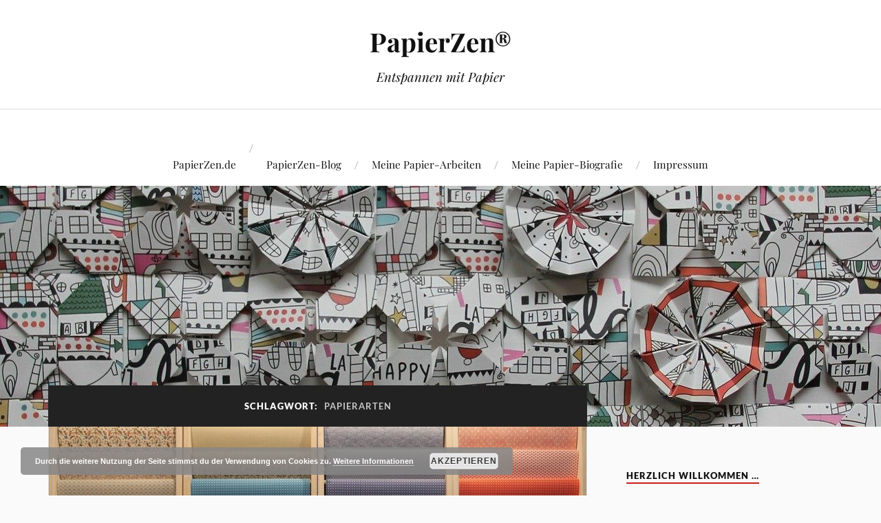

--- FILE ---
content_type: text/html; charset=UTF-8
request_url: https://www.papierzen.de/tag/papierarten/
body_size: 66825
content:
<!DOCTYPE html>

<html class="no-js" lang="de">

	<head profile="http://gmpg.org/xfn/11">

		<meta http-equiv="Content-Type" content="text/html; charset=UTF-8" />
		<meta name="viewport" content="width=device-width, initial-scale=1.0, maximum-scale=1.0, user-scalable=no" >

		<meta name='robots' content='index, follow, max-image-preview:large, max-snippet:-1, max-video-preview:-1' />
<script>document.documentElement.className = document.documentElement.className.replace("no-js","js");</script>

	<!-- This site is optimized with the Yoast SEO plugin v26.8 - https://yoast.com/product/yoast-seo-wordpress/ -->
	<title>Papierarten Archive - PapierZen®</title>
	<link rel="canonical" href="https://www.papierzen.de/tag/papierarten/" />
	<meta property="og:locale" content="de_DE" />
	<meta property="og:type" content="article" />
	<meta property="og:title" content="Papierarten Archive - PapierZen®" />
	<meta property="og:url" content="https://www.papierzen.de/tag/papierarten/" />
	<meta property="og:site_name" content="PapierZen®" />
	<meta name="twitter:card" content="summary_large_image" />
	<script type="application/ld+json" class="yoast-schema-graph">{"@context":"https://schema.org","@graph":[{"@type":"CollectionPage","@id":"https://www.papierzen.de/tag/papierarten/","url":"https://www.papierzen.de/tag/papierarten/","name":"Papierarten Archive - PapierZen®","isPartOf":{"@id":"https://www.papierzen.de/#website"},"primaryImageOfPage":{"@id":"https://www.papierzen.de/tag/papierarten/#primaryimage"},"image":{"@id":"https://www.papierzen.de/tag/papierarten/#primaryimage"},"thumbnailUrl":"https://www.papierzen.de/wp-content/uploads/2018/03/c-birgit-ebbert-P1460149kvdjpg-b.jpg","breadcrumb":{"@id":"https://www.papierzen.de/tag/papierarten/#breadcrumb"},"inLanguage":"de"},{"@type":"ImageObject","inLanguage":"de","@id":"https://www.papierzen.de/tag/papierarten/#primaryimage","url":"https://www.papierzen.de/wp-content/uploads/2018/03/c-birgit-ebbert-P1460149kvdjpg-b.jpg","contentUrl":"https://www.papierzen.de/wp-content/uploads/2018/03/c-birgit-ebbert-P1460149kvdjpg-b.jpg","width":1000,"height":350},{"@type":"BreadcrumbList","@id":"https://www.papierzen.de/tag/papierarten/#breadcrumb","itemListElement":[{"@type":"ListItem","position":1,"name":"Startseite","item":"https://www.papierzen.de/"},{"@type":"ListItem","position":2,"name":"Papierarten"}]},{"@type":"WebSite","@id":"https://www.papierzen.de/#website","url":"https://www.papierzen.de/","name":"PapierZen®","description":"Entspannen mit Papier","potentialAction":[{"@type":"SearchAction","target":{"@type":"EntryPoint","urlTemplate":"https://www.papierzen.de/?s={search_term_string}"},"query-input":{"@type":"PropertyValueSpecification","valueRequired":true,"valueName":"search_term_string"}}],"inLanguage":"de"}]}</script>
	<!-- / Yoast SEO plugin. -->


<link rel='dns-prefetch' href='//secure.gravatar.com' />
<link rel='dns-prefetch' href='//stats.wp.com' />
<link rel='dns-prefetch' href='//v0.wordpress.com' />
<link rel='dns-prefetch' href='//widgets.wp.com' />
<link rel='dns-prefetch' href='//s0.wp.com' />
<link rel='dns-prefetch' href='//0.gravatar.com' />
<link rel='dns-prefetch' href='//1.gravatar.com' />
<link rel='dns-prefetch' href='//2.gravatar.com' />
<link rel="alternate" type="application/rss+xml" title="PapierZen® &raquo; Feed" href="https://www.papierzen.de/feed/" />
<link rel="alternate" type="application/rss+xml" title="PapierZen® &raquo; Kommentar-Feed" href="https://www.papierzen.de/comments/feed/" />
<link rel="alternate" type="application/rss+xml" title="PapierZen® &raquo; Schlagwort-Feed zu Papierarten" href="https://www.papierzen.de/tag/papierarten/feed/" />
<style id='wp-img-auto-sizes-contain-inline-css' type='text/css'>
img:is([sizes=auto i],[sizes^="auto," i]){contain-intrinsic-size:3000px 1500px}
/*# sourceURL=wp-img-auto-sizes-contain-inline-css */
</style>
<style id='wp-emoji-styles-inline-css' type='text/css'>

	img.wp-smiley, img.emoji {
		display: inline !important;
		border: none !important;
		box-shadow: none !important;
		height: 1em !important;
		width: 1em !important;
		margin: 0 0.07em !important;
		vertical-align: -0.1em !important;
		background: none !important;
		padding: 0 !important;
	}
/*# sourceURL=wp-emoji-styles-inline-css */
</style>
<style id='wp-block-library-inline-css' type='text/css'>
:root{--wp-block-synced-color:#7a00df;--wp-block-synced-color--rgb:122,0,223;--wp-bound-block-color:var(--wp-block-synced-color);--wp-editor-canvas-background:#ddd;--wp-admin-theme-color:#007cba;--wp-admin-theme-color--rgb:0,124,186;--wp-admin-theme-color-darker-10:#006ba1;--wp-admin-theme-color-darker-10--rgb:0,107,160.5;--wp-admin-theme-color-darker-20:#005a87;--wp-admin-theme-color-darker-20--rgb:0,90,135;--wp-admin-border-width-focus:2px}@media (min-resolution:192dpi){:root{--wp-admin-border-width-focus:1.5px}}.wp-element-button{cursor:pointer}:root .has-very-light-gray-background-color{background-color:#eee}:root .has-very-dark-gray-background-color{background-color:#313131}:root .has-very-light-gray-color{color:#eee}:root .has-very-dark-gray-color{color:#313131}:root .has-vivid-green-cyan-to-vivid-cyan-blue-gradient-background{background:linear-gradient(135deg,#00d084,#0693e3)}:root .has-purple-crush-gradient-background{background:linear-gradient(135deg,#34e2e4,#4721fb 50%,#ab1dfe)}:root .has-hazy-dawn-gradient-background{background:linear-gradient(135deg,#faaca8,#dad0ec)}:root .has-subdued-olive-gradient-background{background:linear-gradient(135deg,#fafae1,#67a671)}:root .has-atomic-cream-gradient-background{background:linear-gradient(135deg,#fdd79a,#004a59)}:root .has-nightshade-gradient-background{background:linear-gradient(135deg,#330968,#31cdcf)}:root .has-midnight-gradient-background{background:linear-gradient(135deg,#020381,#2874fc)}:root{--wp--preset--font-size--normal:16px;--wp--preset--font-size--huge:42px}.has-regular-font-size{font-size:1em}.has-larger-font-size{font-size:2.625em}.has-normal-font-size{font-size:var(--wp--preset--font-size--normal)}.has-huge-font-size{font-size:var(--wp--preset--font-size--huge)}.has-text-align-center{text-align:center}.has-text-align-left{text-align:left}.has-text-align-right{text-align:right}.has-fit-text{white-space:nowrap!important}#end-resizable-editor-section{display:none}.aligncenter{clear:both}.items-justified-left{justify-content:flex-start}.items-justified-center{justify-content:center}.items-justified-right{justify-content:flex-end}.items-justified-space-between{justify-content:space-between}.screen-reader-text{border:0;clip-path:inset(50%);height:1px;margin:-1px;overflow:hidden;padding:0;position:absolute;width:1px;word-wrap:normal!important}.screen-reader-text:focus{background-color:#ddd;clip-path:none;color:#444;display:block;font-size:1em;height:auto;left:5px;line-height:normal;padding:15px 23px 14px;text-decoration:none;top:5px;width:auto;z-index:100000}html :where(.has-border-color){border-style:solid}html :where([style*=border-top-color]){border-top-style:solid}html :where([style*=border-right-color]){border-right-style:solid}html :where([style*=border-bottom-color]){border-bottom-style:solid}html :where([style*=border-left-color]){border-left-style:solid}html :where([style*=border-width]){border-style:solid}html :where([style*=border-top-width]){border-top-style:solid}html :where([style*=border-right-width]){border-right-style:solid}html :where([style*=border-bottom-width]){border-bottom-style:solid}html :where([style*=border-left-width]){border-left-style:solid}html :where(img[class*=wp-image-]){height:auto;max-width:100%}:where(figure){margin:0 0 1em}html :where(.is-position-sticky){--wp-admin--admin-bar--position-offset:var(--wp-admin--admin-bar--height,0px)}@media screen and (max-width:600px){html :where(.is-position-sticky){--wp-admin--admin-bar--position-offset:0px}}

/*# sourceURL=wp-block-library-inline-css */
</style><style id='global-styles-inline-css' type='text/css'>
:root{--wp--preset--aspect-ratio--square: 1;--wp--preset--aspect-ratio--4-3: 4/3;--wp--preset--aspect-ratio--3-4: 3/4;--wp--preset--aspect-ratio--3-2: 3/2;--wp--preset--aspect-ratio--2-3: 2/3;--wp--preset--aspect-ratio--16-9: 16/9;--wp--preset--aspect-ratio--9-16: 9/16;--wp--preset--color--black: #111;--wp--preset--color--cyan-bluish-gray: #abb8c3;--wp--preset--color--white: #fff;--wp--preset--color--pale-pink: #f78da7;--wp--preset--color--vivid-red: #cf2e2e;--wp--preset--color--luminous-vivid-orange: #ff6900;--wp--preset--color--luminous-vivid-amber: #fcb900;--wp--preset--color--light-green-cyan: #7bdcb5;--wp--preset--color--vivid-green-cyan: #00d084;--wp--preset--color--pale-cyan-blue: #8ed1fc;--wp--preset--color--vivid-cyan-blue: #0693e3;--wp--preset--color--vivid-purple: #9b51e0;--wp--preset--color--accent: #CA2017;--wp--preset--color--dark-gray: #333;--wp--preset--color--medium-gray: #555;--wp--preset--color--light-gray: #777;--wp--preset--gradient--vivid-cyan-blue-to-vivid-purple: linear-gradient(135deg,rgb(6,147,227) 0%,rgb(155,81,224) 100%);--wp--preset--gradient--light-green-cyan-to-vivid-green-cyan: linear-gradient(135deg,rgb(122,220,180) 0%,rgb(0,208,130) 100%);--wp--preset--gradient--luminous-vivid-amber-to-luminous-vivid-orange: linear-gradient(135deg,rgb(252,185,0) 0%,rgb(255,105,0) 100%);--wp--preset--gradient--luminous-vivid-orange-to-vivid-red: linear-gradient(135deg,rgb(255,105,0) 0%,rgb(207,46,46) 100%);--wp--preset--gradient--very-light-gray-to-cyan-bluish-gray: linear-gradient(135deg,rgb(238,238,238) 0%,rgb(169,184,195) 100%);--wp--preset--gradient--cool-to-warm-spectrum: linear-gradient(135deg,rgb(74,234,220) 0%,rgb(151,120,209) 20%,rgb(207,42,186) 40%,rgb(238,44,130) 60%,rgb(251,105,98) 80%,rgb(254,248,76) 100%);--wp--preset--gradient--blush-light-purple: linear-gradient(135deg,rgb(255,206,236) 0%,rgb(152,150,240) 100%);--wp--preset--gradient--blush-bordeaux: linear-gradient(135deg,rgb(254,205,165) 0%,rgb(254,45,45) 50%,rgb(107,0,62) 100%);--wp--preset--gradient--luminous-dusk: linear-gradient(135deg,rgb(255,203,112) 0%,rgb(199,81,192) 50%,rgb(65,88,208) 100%);--wp--preset--gradient--pale-ocean: linear-gradient(135deg,rgb(255,245,203) 0%,rgb(182,227,212) 50%,rgb(51,167,181) 100%);--wp--preset--gradient--electric-grass: linear-gradient(135deg,rgb(202,248,128) 0%,rgb(113,206,126) 100%);--wp--preset--gradient--midnight: linear-gradient(135deg,rgb(2,3,129) 0%,rgb(40,116,252) 100%);--wp--preset--font-size--small: 16px;--wp--preset--font-size--medium: 20px;--wp--preset--font-size--large: 24px;--wp--preset--font-size--x-large: 42px;--wp--preset--font-size--normal: 18px;--wp--preset--font-size--larger: 27px;--wp--preset--spacing--20: 0.44rem;--wp--preset--spacing--30: 0.67rem;--wp--preset--spacing--40: 1rem;--wp--preset--spacing--50: 1.5rem;--wp--preset--spacing--60: 2.25rem;--wp--preset--spacing--70: 3.38rem;--wp--preset--spacing--80: 5.06rem;--wp--preset--shadow--natural: 6px 6px 9px rgba(0, 0, 0, 0.2);--wp--preset--shadow--deep: 12px 12px 50px rgba(0, 0, 0, 0.4);--wp--preset--shadow--sharp: 6px 6px 0px rgba(0, 0, 0, 0.2);--wp--preset--shadow--outlined: 6px 6px 0px -3px rgb(255, 255, 255), 6px 6px rgb(0, 0, 0);--wp--preset--shadow--crisp: 6px 6px 0px rgb(0, 0, 0);}:where(.is-layout-flex){gap: 0.5em;}:where(.is-layout-grid){gap: 0.5em;}body .is-layout-flex{display: flex;}.is-layout-flex{flex-wrap: wrap;align-items: center;}.is-layout-flex > :is(*, div){margin: 0;}body .is-layout-grid{display: grid;}.is-layout-grid > :is(*, div){margin: 0;}:where(.wp-block-columns.is-layout-flex){gap: 2em;}:where(.wp-block-columns.is-layout-grid){gap: 2em;}:where(.wp-block-post-template.is-layout-flex){gap: 1.25em;}:where(.wp-block-post-template.is-layout-grid){gap: 1.25em;}.has-black-color{color: var(--wp--preset--color--black) !important;}.has-cyan-bluish-gray-color{color: var(--wp--preset--color--cyan-bluish-gray) !important;}.has-white-color{color: var(--wp--preset--color--white) !important;}.has-pale-pink-color{color: var(--wp--preset--color--pale-pink) !important;}.has-vivid-red-color{color: var(--wp--preset--color--vivid-red) !important;}.has-luminous-vivid-orange-color{color: var(--wp--preset--color--luminous-vivid-orange) !important;}.has-luminous-vivid-amber-color{color: var(--wp--preset--color--luminous-vivid-amber) !important;}.has-light-green-cyan-color{color: var(--wp--preset--color--light-green-cyan) !important;}.has-vivid-green-cyan-color{color: var(--wp--preset--color--vivid-green-cyan) !important;}.has-pale-cyan-blue-color{color: var(--wp--preset--color--pale-cyan-blue) !important;}.has-vivid-cyan-blue-color{color: var(--wp--preset--color--vivid-cyan-blue) !important;}.has-vivid-purple-color{color: var(--wp--preset--color--vivid-purple) !important;}.has-black-background-color{background-color: var(--wp--preset--color--black) !important;}.has-cyan-bluish-gray-background-color{background-color: var(--wp--preset--color--cyan-bluish-gray) !important;}.has-white-background-color{background-color: var(--wp--preset--color--white) !important;}.has-pale-pink-background-color{background-color: var(--wp--preset--color--pale-pink) !important;}.has-vivid-red-background-color{background-color: var(--wp--preset--color--vivid-red) !important;}.has-luminous-vivid-orange-background-color{background-color: var(--wp--preset--color--luminous-vivid-orange) !important;}.has-luminous-vivid-amber-background-color{background-color: var(--wp--preset--color--luminous-vivid-amber) !important;}.has-light-green-cyan-background-color{background-color: var(--wp--preset--color--light-green-cyan) !important;}.has-vivid-green-cyan-background-color{background-color: var(--wp--preset--color--vivid-green-cyan) !important;}.has-pale-cyan-blue-background-color{background-color: var(--wp--preset--color--pale-cyan-blue) !important;}.has-vivid-cyan-blue-background-color{background-color: var(--wp--preset--color--vivid-cyan-blue) !important;}.has-vivid-purple-background-color{background-color: var(--wp--preset--color--vivid-purple) !important;}.has-black-border-color{border-color: var(--wp--preset--color--black) !important;}.has-cyan-bluish-gray-border-color{border-color: var(--wp--preset--color--cyan-bluish-gray) !important;}.has-white-border-color{border-color: var(--wp--preset--color--white) !important;}.has-pale-pink-border-color{border-color: var(--wp--preset--color--pale-pink) !important;}.has-vivid-red-border-color{border-color: var(--wp--preset--color--vivid-red) !important;}.has-luminous-vivid-orange-border-color{border-color: var(--wp--preset--color--luminous-vivid-orange) !important;}.has-luminous-vivid-amber-border-color{border-color: var(--wp--preset--color--luminous-vivid-amber) !important;}.has-light-green-cyan-border-color{border-color: var(--wp--preset--color--light-green-cyan) !important;}.has-vivid-green-cyan-border-color{border-color: var(--wp--preset--color--vivid-green-cyan) !important;}.has-pale-cyan-blue-border-color{border-color: var(--wp--preset--color--pale-cyan-blue) !important;}.has-vivid-cyan-blue-border-color{border-color: var(--wp--preset--color--vivid-cyan-blue) !important;}.has-vivid-purple-border-color{border-color: var(--wp--preset--color--vivid-purple) !important;}.has-vivid-cyan-blue-to-vivid-purple-gradient-background{background: var(--wp--preset--gradient--vivid-cyan-blue-to-vivid-purple) !important;}.has-light-green-cyan-to-vivid-green-cyan-gradient-background{background: var(--wp--preset--gradient--light-green-cyan-to-vivid-green-cyan) !important;}.has-luminous-vivid-amber-to-luminous-vivid-orange-gradient-background{background: var(--wp--preset--gradient--luminous-vivid-amber-to-luminous-vivid-orange) !important;}.has-luminous-vivid-orange-to-vivid-red-gradient-background{background: var(--wp--preset--gradient--luminous-vivid-orange-to-vivid-red) !important;}.has-very-light-gray-to-cyan-bluish-gray-gradient-background{background: var(--wp--preset--gradient--very-light-gray-to-cyan-bluish-gray) !important;}.has-cool-to-warm-spectrum-gradient-background{background: var(--wp--preset--gradient--cool-to-warm-spectrum) !important;}.has-blush-light-purple-gradient-background{background: var(--wp--preset--gradient--blush-light-purple) !important;}.has-blush-bordeaux-gradient-background{background: var(--wp--preset--gradient--blush-bordeaux) !important;}.has-luminous-dusk-gradient-background{background: var(--wp--preset--gradient--luminous-dusk) !important;}.has-pale-ocean-gradient-background{background: var(--wp--preset--gradient--pale-ocean) !important;}.has-electric-grass-gradient-background{background: var(--wp--preset--gradient--electric-grass) !important;}.has-midnight-gradient-background{background: var(--wp--preset--gradient--midnight) !important;}.has-small-font-size{font-size: var(--wp--preset--font-size--small) !important;}.has-medium-font-size{font-size: var(--wp--preset--font-size--medium) !important;}.has-large-font-size{font-size: var(--wp--preset--font-size--large) !important;}.has-x-large-font-size{font-size: var(--wp--preset--font-size--x-large) !important;}
/*# sourceURL=global-styles-inline-css */
</style>

<style id='classic-theme-styles-inline-css' type='text/css'>
/*! This file is auto-generated */
.wp-block-button__link{color:#fff;background-color:#32373c;border-radius:9999px;box-shadow:none;text-decoration:none;padding:calc(.667em + 2px) calc(1.333em + 2px);font-size:1.125em}.wp-block-file__button{background:#32373c;color:#fff;text-decoration:none}
/*# sourceURL=/wp-includes/css/classic-themes.min.css */
</style>
<link rel='stylesheet' id='lovecraft_googlefonts-css' href='https://www.papierzen.de/wp-content/themes/lovecraft/assets/css/fonts.css?ver=6.9' type='text/css' media='all' />
<link rel='stylesheet' id='lovecraft_genericons-css' href='https://www.papierzen.de/wp-content/themes/lovecraft/assets/css/genericons.min.css?ver=6.9' type='text/css' media='all' />
<link rel='stylesheet' id='lovecraft_style-css' href='https://www.papierzen.de/wp-content/themes/lovecraft/style.css?ver=2.1.1' type='text/css' media='all' />
<link rel='stylesheet' id='jetpack_likes-css' href='https://www.papierzen.de/wp-content/plugins/jetpack/modules/likes/style.css?ver=15.4' type='text/css' media='all' />
<link rel='stylesheet' id='jetpack-subscriptions-css' href='https://www.papierzen.de/wp-content/plugins/jetpack/_inc/build/subscriptions/subscriptions.min.css?ver=15.4' type='text/css' media='all' />
<script type="text/javascript" src="https://www.papierzen.de/wp-includes/js/jquery/jquery.min.js?ver=3.7.1" id="jquery-core-js"></script>
<script type="text/javascript" src="https://www.papierzen.de/wp-includes/js/jquery/jquery-migrate.min.js?ver=3.4.1" id="jquery-migrate-js"></script>
<script type="text/javascript" src="https://www.papierzen.de/wp-content/themes/lovecraft/assets/js/doubletaptogo.min.js?ver=1" id="lovecraft_doubletap-js"></script>
<link rel="https://api.w.org/" href="https://www.papierzen.de/wp-json/" /><link rel="alternate" title="JSON" type="application/json" href="https://www.papierzen.de/wp-json/wp/v2/tags/100" /><link rel="EditURI" type="application/rsd+xml" title="RSD" href="https://www.papierzen.de/xmlrpc.php?rsd" />
<meta name="generator" content="WordPress 6.9" />
	<style>img#wpstats{display:none}</style>
		<link rel="icon" href="https://www.papierzen.de/wp-content/uploads/2022/07/cropped-c-birgit-ebbert-IMG_5783q-32x32.jpg" sizes="32x32" />
<link rel="icon" href="https://www.papierzen.de/wp-content/uploads/2022/07/cropped-c-birgit-ebbert-IMG_5783q-192x192.jpg" sizes="192x192" />
<link rel="apple-touch-icon" href="https://www.papierzen.de/wp-content/uploads/2022/07/cropped-c-birgit-ebbert-IMG_5783q-180x180.jpg" />
<meta name="msapplication-TileImage" content="https://www.papierzen.de/wp-content/uploads/2022/07/cropped-c-birgit-ebbert-IMG_5783q-270x270.jpg" />

	<link rel='stylesheet' id='basecss-css' href='https://www.papierzen.de/wp-content/plugins/eu-cookie-law/css/style.css?ver=6.9' type='text/css' media='all' />
</head>

	<body class="archive tag tag-papierarten tag-100 wp-theme-lovecraft show-mobile-sidebar">

		
		<a class="skip-link button" href="#site-content">Zum Inhalt springen</a>

		<header class="header-wrapper">

			<div class="header section bg-white small-padding">

				<div class="section-inner group">

					
						<div class="blog-title">
							<a href="https://www.papierzen.de" rel="home">PapierZen®</a>
						</div>
					
													<h4 class="blog-tagline">Entspannen mit Papier</h4>
											
					
				</div><!-- .section-inner -->

			</div><!-- .header -->

			<div class="toggles group">

				<button type="button" class="nav-toggle toggle">
					<div class="bar"></div>
					<div class="bar"></div>
					<div class="bar"></div>
					<span class="screen-reader-text">Mobil-Menü umschalten</span>
				</button>

				<button type="button" class="search-toggle toggle">
					<div class="genericon genericon-search"></div>
					<span class="screen-reader-text">Suchfeld umschalten</span>
				</button>

			</div><!-- .toggles -->

		</header><!-- .header-wrapper -->

		<div class="navigation bg-white no-padding">

			<div class="section-inner group">

				<ul class="mobile-menu">

					<li class="page_item page-item-11 page_item_has_children"><a href="https://www.papierzen.de/papierzen-de/">PapierZen.de</a>
<ul class='children'>
	<li class="page_item page-item-3285"><a href="https://www.papierzen.de/papierzen-de/meine-ausstellungen/">Meine Ausstellungen</a></li>
	<li class="page_item page-item-1185"><a href="https://www.papierzen.de/papierzen-de/meine-papierzen-buecher/">Meine PapierZen-Bücher</a></li>
	<li class="page_item page-item-4482"><a href="https://www.papierzen.de/papierzen-de/papier-workshop-fuer-veranstalter/">Papier-Workshop für Veranstalter</a></li>
	<li class="page_item page-item-378"><a href="https://www.papierzen.de/papierzen-de/papierzen-termine/">PapierZen-Termine</a></li>
	<li class="page_item page-item-696"><a href="https://www.papierzen.de/papierzen-de/papierzen-faltparty/">PapierZen-Faltparty</a></li>
	<li class="page_item page-item-258"><a href="https://www.papierzen.de/papierzen-de/papiersprache/">Papiersprache</a></li>
</ul>
</li>
<li class="page_item page-item-4906 page_item_has_children"><a href="https://www.papierzen.de/papierzen-blog/"><a href="https://www.papierzen.de/">PapierZen-Blog</a></a>
<ul class='children'>
	<li class="page_item page-item-1609"><a href="https://www.papierzen.de/papierzen-blog/ausstellungen-rund-um-papier-papierkunst/">Ausstellungen rund um Papier &#038; Papierkunst</a></li>
	<li class="page_item page-item-1612"><a href="https://www.papierzen.de/papierzen-blog/einzelne-papier-installationen/">Einzelne Papier-Installationen</a></li>
	<li class="page_item page-item-5720"><a href="https://www.papierzen.de/papierzen-blog/brauchtum-mit-papier/">Brauchtum mit Papier</a></li>
	<li class="page_item page-item-134"><a href="https://www.papierzen.de/papierzen-blog/papierkuenstler-recherche/">Papierkünstler-Recherche</a></li>
	<li class="page_item page-item-649"><a href="https://www.papierzen.de/papierzen-blog/papierzen-faltungen-von-a-bis-z/">Faltwerke von A bis Z</a></li>
</ul>
</li>
<li class="page_item page-item-3220 page_item_has_children"><a href="https://www.papierzen.de/meine-papier-arbeiten/">Meine Papier-Arbeiten</a>
<ul class='children'>
	<li class="page_item page-item-3207"><a href="https://www.papierzen.de/meine-papier-arbeiten/literaturart-papierzen-bilder/">LiteraturArt &#038; PapierZen &#8211; Bilder</a></li>
	<li class="page_item page-item-3817"><a href="https://www.papierzen.de/meine-papier-arbeiten/die-papierinis/"><a href="https://www.papierzen.de/die-papierinis/" rel="noopener noreferrer">Die Papierinis</a></a></li>
	<li class="page_item page-item-3235"><a href="https://www.papierzen.de/meine-papier-arbeiten/1-000-papierkraniche-fuer-den-frieden/">1.000 Papierkraniche für den Frieden</a></li>
	<li class="page_item page-item-3247"><a href="https://www.papierzen.de/meine-papier-arbeiten/literaturart-experimente/">LiteraturArt &#8211; Experimente</a></li>
	<li class="page_item page-item-2697"><a href="https://www.papierzen.de/meine-papier-arbeiten/postkartenwuerfel-sammlung/">Postkartenwürfel-Sammlung</a></li>
</ul>
</li>
<li class="page_item page-item-175 page_item_has_children"><a href="https://www.papierzen.de/meine-papier-biografie/">Meine Papier-Biografie</a>
<ul class='children'>
	<li class="page_item page-item-701"><a href="https://www.papierzen.de/meine-papier-biografie/365-paper-squares-mein-jahr-in-faltquadraten/">365 Papersquares &#8211; mein Jahr in Faltquadraten</a></li>
	<li class="page_item page-item-7531"><a href="https://www.papierzen.de/meine-papier-biografie/ein-lebensjahr-in-365-schoenheitsformen/"><a href="https://www.birgit-ebbert.de/vita/ein-lebensjahr-in-365-schoenheitsformen/">Ein Lebensjahr in 365 Schönheitsformen</a></a></li>
	<li class="page_item page-item-108"><a href="https://www.papierzen.de/meine-papier-biografie/mein-bastelbuch-archiv/">Mein Bastelbuch-Archiv</a></li>
</ul>
</li>
<li class="page_item page-item-22 page_item_has_children"><a href="https://www.papierzen.de/impressum/">Impressum</a>
<ul class='children'>
	<li class="page_item page-item-1865"><a href="https://www.papierzen.de/impressum/datenschutzerklaerung/">Datenschutzerklärung</a></li>
	<li class="page_item page-item-470"><a href="https://www.papierzen.de/impressum/meine-faltanleitungen/">Archiv &#8211; nur für mich :-)</a></li>
</ul>
</li>

				</ul>

				<div class="mobile-search">
					
<form method="get" class="search-form" id="search-form-697e8a827b04f" action="https://www.papierzen.de/">
	<input type="search" class="search-field" placeholder="Suche …" name="s" id="s-697e8a827b050" />
	<button type="submit" class="search-button"><div class="genericon genericon-search"></div><span class="screen-reader-text">Suchen</span></button>
</form>
				</div><!-- .mobile-search -->

				<ul class="main-menu">

					<li class="page_item page-item-11 page_item_has_children"><a href="https://www.papierzen.de/papierzen-de/">PapierZen.de</a>
<ul class='children'>
	<li class="page_item page-item-3285"><a href="https://www.papierzen.de/papierzen-de/meine-ausstellungen/">Meine Ausstellungen</a></li>
	<li class="page_item page-item-1185"><a href="https://www.papierzen.de/papierzen-de/meine-papierzen-buecher/">Meine PapierZen-Bücher</a></li>
	<li class="page_item page-item-4482"><a href="https://www.papierzen.de/papierzen-de/papier-workshop-fuer-veranstalter/">Papier-Workshop für Veranstalter</a></li>
	<li class="page_item page-item-378"><a href="https://www.papierzen.de/papierzen-de/papierzen-termine/">PapierZen-Termine</a></li>
	<li class="page_item page-item-696"><a href="https://www.papierzen.de/papierzen-de/papierzen-faltparty/">PapierZen-Faltparty</a></li>
	<li class="page_item page-item-258"><a href="https://www.papierzen.de/papierzen-de/papiersprache/">Papiersprache</a></li>
</ul>
</li>
<li class="page_item page-item-4906 page_item_has_children"><a href="https://www.papierzen.de/papierzen-blog/"><a href="https://www.papierzen.de/">PapierZen-Blog</a></a>
<ul class='children'>
	<li class="page_item page-item-1609"><a href="https://www.papierzen.de/papierzen-blog/ausstellungen-rund-um-papier-papierkunst/">Ausstellungen rund um Papier &#038; Papierkunst</a></li>
	<li class="page_item page-item-1612"><a href="https://www.papierzen.de/papierzen-blog/einzelne-papier-installationen/">Einzelne Papier-Installationen</a></li>
	<li class="page_item page-item-5720"><a href="https://www.papierzen.de/papierzen-blog/brauchtum-mit-papier/">Brauchtum mit Papier</a></li>
	<li class="page_item page-item-134"><a href="https://www.papierzen.de/papierzen-blog/papierkuenstler-recherche/">Papierkünstler-Recherche</a></li>
	<li class="page_item page-item-649"><a href="https://www.papierzen.de/papierzen-blog/papierzen-faltungen-von-a-bis-z/">Faltwerke von A bis Z</a></li>
</ul>
</li>
<li class="page_item page-item-3220 page_item_has_children"><a href="https://www.papierzen.de/meine-papier-arbeiten/">Meine Papier-Arbeiten</a>
<ul class='children'>
	<li class="page_item page-item-3207"><a href="https://www.papierzen.de/meine-papier-arbeiten/literaturart-papierzen-bilder/">LiteraturArt &#038; PapierZen &#8211; Bilder</a></li>
	<li class="page_item page-item-3817"><a href="https://www.papierzen.de/meine-papier-arbeiten/die-papierinis/"><a href="https://www.papierzen.de/die-papierinis/" rel="noopener noreferrer">Die Papierinis</a></a></li>
	<li class="page_item page-item-3235"><a href="https://www.papierzen.de/meine-papier-arbeiten/1-000-papierkraniche-fuer-den-frieden/">1.000 Papierkraniche für den Frieden</a></li>
	<li class="page_item page-item-3247"><a href="https://www.papierzen.de/meine-papier-arbeiten/literaturart-experimente/">LiteraturArt &#8211; Experimente</a></li>
	<li class="page_item page-item-2697"><a href="https://www.papierzen.de/meine-papier-arbeiten/postkartenwuerfel-sammlung/">Postkartenwürfel-Sammlung</a></li>
</ul>
</li>
<li class="page_item page-item-175 page_item_has_children"><a href="https://www.papierzen.de/meine-papier-biografie/">Meine Papier-Biografie</a>
<ul class='children'>
	<li class="page_item page-item-701"><a href="https://www.papierzen.de/meine-papier-biografie/365-paper-squares-mein-jahr-in-faltquadraten/">365 Papersquares &#8211; mein Jahr in Faltquadraten</a></li>
	<li class="page_item page-item-7531"><a href="https://www.papierzen.de/meine-papier-biografie/ein-lebensjahr-in-365-schoenheitsformen/"><a href="https://www.birgit-ebbert.de/vita/ein-lebensjahr-in-365-schoenheitsformen/">Ein Lebensjahr in 365 Schönheitsformen</a></a></li>
	<li class="page_item page-item-108"><a href="https://www.papierzen.de/meine-papier-biografie/mein-bastelbuch-archiv/">Mein Bastelbuch-Archiv</a></li>
</ul>
</li>
<li class="page_item page-item-22 page_item_has_children"><a href="https://www.papierzen.de/impressum/">Impressum</a>
<ul class='children'>
	<li class="page_item page-item-1865"><a href="https://www.papierzen.de/impressum/datenschutzerklaerung/">Datenschutzerklärung</a></li>
	<li class="page_item page-item-470"><a href="https://www.papierzen.de/impressum/meine-faltanleitungen/">Archiv &#8211; nur für mich :-)</a></li>
</ul>
</li>

				</ul><!-- .main-menu -->

			</div><!-- .section-inner -->

		</div><!-- .navigation -->

		
			<figure class="header-image bg-image" style="background-image: url( https://www.papierzen.de/wp-content/uploads/2017/06/cropped-c-birgit-ebbert-Birgit-Ebbert-Happylandien-1.jpg );">
				<img src="https://www.papierzen.de/wp-content/uploads/2017/06/cropped-c-birgit-ebbert-Birgit-Ebbert-Happylandien-1.jpg" />
			</figure>

		
		<main id="site-content">
<div class="wrapper section">

	<div class="section-inner group">

		<div class="content">

			
				<div class="archive-header">

					<h1 class="archive-title">

						Schlagwort: <span>Papierarten</span>
						
					</h1>

					
				</div><!-- .archive-header -->

			
			
				<div class="posts" id="posts">

					<div id="post-1505" class="post post-1505 type-post status-publish format-standard has-post-thumbnail hentry category-theorie tag-buchbinderpapier tag-bueropapier tag-papier tag-papierarten tag-papierformate tag-papiergewicht tag-papierverarbeitung">

	
	
		<figure class="post-image">
			<a href="https://www.papierzen.de/__trashed/">
				<img width="900" height="315" src="https://www.papierzen.de/wp-content/uploads/2018/03/c-birgit-ebbert-P1460149kvdjpg-b-900x315.jpg" class="attachment-post-image size-post-image wp-post-image" alt="" decoding="async" fetchpriority="high" srcset="https://www.papierzen.de/wp-content/uploads/2018/03/c-birgit-ebbert-P1460149kvdjpg-b-900x315.jpg 900w, https://www.papierzen.de/wp-content/uploads/2018/03/c-birgit-ebbert-P1460149kvdjpg-b-300x105.jpg 300w, https://www.papierzen.de/wp-content/uploads/2018/03/c-birgit-ebbert-P1460149kvdjpg-b-768x269.jpg 768w, https://www.papierzen.de/wp-content/uploads/2018/03/c-birgit-ebbert-P1460149kvdjpg-b.jpg 1000w" sizes="(max-width: 900px) 100vw, 900px" />			</a><!-- .featured-media -->
		</figure><!-- .post-image -->

	
	<div class="post-inner">

		
			<div class="post-header">

				
					<h2 class="post-title"><a href="https://www.papierzen.de/__trashed/">Papier zum Falten</a></h2>

							
		<div class="post-meta">

			<p class="post-author"><span>von </span><a href="https://www.papierzen.de/author/bebbert/" title="Beiträge von BEbbert" rel="author">BEbbert</a></p>

			<p class="post-date"><span>am </span><a href="https://www.papierzen.de/__trashed/">März 30, 2018</a></p>

							<p class="post-categories"><span>in </span><a href="https://www.papierzen.de/category/theorie/" rel="category tag">Theorie</a></p>
			
			
		</div><!-- .post-meta -->

		
			</div><!-- .post-header -->

		
		
			<div class="post-content entry-content">
				<p><a href="https://www.papierzen.de/wp-content/uploads/2018/03/c-birgit-ebbert-P1460149kvdjpg.jpg"><img decoding="async" class="size-full wp-image-1544 alignleft" src="https://www.papierzen.de/wp-content/uploads/2018/03/c-birgit-ebbert-P1460149kvdjpg.jpg" alt="" width="1000" height="667" srcset="https://www.papierzen.de/wp-content/uploads/2018/03/c-birgit-ebbert-P1460149kvdjpg.jpg 1000w, https://www.papierzen.de/wp-content/uploads/2018/03/c-birgit-ebbert-P1460149kvdjpg-300x200.jpg 300w, https://www.papierzen.de/wp-content/uploads/2018/03/c-birgit-ebbert-P1460149kvdjpg-768x512.jpg 768w, https://www.papierzen.de/wp-content/uploads/2018/03/c-birgit-ebbert-P1460149kvdjpg-900x600.jpg 900w" sizes="(max-width: 1000px) 100vw, 1000px" /></a>Das Gute an der Leidenschaft fürs Falten ist, dass das Material fast immer und überall zur Verfügung steht. Wer allerdings viel faltet, wird schnell feststellen, dass die Papiere sich unterschiedlich anfühlen und auch nicht jedes Papier nach dem Falten so hübsch aussieht wie vorher. </p>
<p class="more-link-wrapper"><a class="more-link faux-button" href="https://www.papierzen.de/__trashed/">Weiterlesen</a></p>
			</div>

			
	</div><!-- .post-inner -->

</div><!-- .post -->

				</div><!-- .posts -->

				
			
		</div><!-- .content -->

		<aside class="sidebar">

	<div id="widget_sp_image-2" class="widget widget_sp_image"><div class="widget-content"><h3 class="widget-title">Herzlich willkommen &#8230;</h3><img width="300" height="200" alt="Herzlich willkommen &#8230;" class="attachment-medium aligncenter" style="max-width: 100%;" srcset="https://www.papierzen.de/wp-content/uploads/2017/01/birgit-ebbert-c-ulrich-wens-300x200.jpg 300w, https://www.papierzen.de/wp-content/uploads/2017/01/birgit-ebbert-c-ulrich-wens.jpg 768w" sizes="(max-width: 300px) 100vw, 300px" src="https://www.papierzen.de/wp-content/uploads/2017/01/birgit-ebbert-c-ulrich-wens-300x200.jpg" /><div class="widget_sp_image-description" ><p>auf dem PapierZen-Blog von Birgit Ebbert</p>
</div></div></div><div id="blog_subscription-2" class="widget widget_blog_subscription jetpack_subscription_widget"><div class="widget-content"><h3 class="widget-title">Blog via E-Mail abonnieren</h3>
			<div class="wp-block-jetpack-subscriptions__container">
			<form action="#" method="post" accept-charset="utf-8" id="subscribe-blog-blog_subscription-2"
				data-blog="122428245"
				data-post_access_level="everybody" >
									<p id="subscribe-email">
						<label id="jetpack-subscribe-label"
							class="screen-reader-text"
							for="subscribe-field-blog_subscription-2">
							E-Mail-Adresse						</label>
						<input type="email" name="email" autocomplete="email" required="required"
																					value=""
							id="subscribe-field-blog_subscription-2"
							placeholder="E-Mail-Adresse"
						/>
					</p>

					<p id="subscribe-submit"
											>
						<input type="hidden" name="action" value="subscribe"/>
						<input type="hidden" name="source" value="https://www.papierzen.de/tag/papierarten/"/>
						<input type="hidden" name="sub-type" value="widget"/>
						<input type="hidden" name="redirect_fragment" value="subscribe-blog-blog_subscription-2"/>
						<input type="hidden" id="_wpnonce" name="_wpnonce" value="c652b887aa" /><input type="hidden" name="_wp_http_referer" value="/tag/papierarten/" />						<button type="submit"
															class="wp-block-button__link"
																					name="jetpack_subscriptions_widget"
						>
							Abonnieren						</button>
					</p>
							</form>
						</div>
			
</div></div><div id="search-2" class="widget widget_search"><div class="widget-content">
<form method="get" class="search-form" id="search-form-697e8a827fb2a" action="https://www.papierzen.de/">
	<input type="search" class="search-field" placeholder="Suche …" name="s" id="s-697e8a827fb2c" />
	<button type="submit" class="search-button"><div class="genericon genericon-search"></div><span class="screen-reader-text">Suchen</span></button>
</form>
</div></div><div id="text-15" class="widget widget_text"><div class="widget-content"><h3 class="widget-title">Ausstellungen rund um Papier</h3>			<div class="textwidget"><p><strong>&#8222;Revier aus Papier&#8220; &#8211; 3D-Bilder von Michael Wienand</strong><br />
<a href="https://www.papierzen.de/revier-aus-papier-von-michael-wienand-im-hoesch-museum/" target="_blank" rel="noopener">07.09.2025-11.01.2026 Hoesch-Museum Dortmund</a></p>
</div>
		</div></div><div id="widget_sp_image-24" class="widget widget_sp_image"><div class="widget-content"><h3 class="widget-title">Meine Papier-Bücher</h3><img width="219" height="300" alt="Meine Papier-Bücher" class="attachment-medium" style="max-width: 100%;" srcset="https://www.papierzen.de/wp-content/uploads/2022/02/c-birgit-ebbert-P2410025-219x300.jpg 219w, https://www.papierzen.de/wp-content/uploads/2022/02/c-birgit-ebbert-P2410025.jpg 486w" sizes="(max-width: 219px) 100vw, 219px" src="https://www.papierzen.de/wp-content/uploads/2022/02/c-birgit-ebbert-P2410025-219x300.jpg" /></div></div><div id="widget_sp_image-14" class="widget widget_sp_image"><div class="widget-content"><img width="214" height="300" class="attachment-medium aligncenter" style="max-width: 100%;" srcset="https://www.papierzen.de/wp-content/uploads/2019/11/BastelnKinder2019-214x300.jpg 214w, https://www.papierzen.de/wp-content/uploads/2019/11/BastelnKinder2019.jpg 632w" sizes="(max-width: 214px) 100vw, 214px" src="https://www.papierzen.de/wp-content/uploads/2019/11/BastelnKinder2019-214x300.jpg" /></div></div><div id="widget_sp_image-6" class="widget widget_sp_image"><div class="widget-content"><a href="http://www.papierzen.de/papierzen-das-buch/" target="_self" class="widget_sp_image-image-link"><img width="228" height="300" class="attachment-medium aligncenter" style="max-width: 100%;" srcset="https://www.papierzen.de/wp-content/uploads/2018/01/Papier_Zen_Umschlagseitenk-228x300.jpg 228w, https://www.papierzen.de/wp-content/uploads/2018/01/Papier_Zen_Umschlagseitenk.jpg 703w" sizes="(max-width: 228px) 100vw, 228px" src="https://www.papierzen.de/wp-content/uploads/2018/01/Papier_Zen_Umschlagseitenk-228x300.jpg" /></a></div></div><div id="widget_sp_image-25" class="widget widget_sp_image"><div class="widget-content"><img width="212" height="300" class="attachment-medium" style="max-width: 100%;" srcset="https://www.papierzen.de/wp-content/uploads/2022/11/c-birgit-ebbert-P2480863-212x300.jpg 212w, https://www.papierzen.de/wp-content/uploads/2022/11/c-birgit-ebbert-P2480863.jpg 621w" sizes="(max-width: 212px) 100vw, 212px" src="https://www.papierzen.de/wp-content/uploads/2022/11/c-birgit-ebbert-P2480863-212x300.jpg" /></div></div><div id="widget_sp_image-17" class="widget widget_sp_image"><div class="widget-content"><img width="211" height="300" class="attachment-medium aligncenter" style="max-width: 100%;" srcset="https://www.papierzen.de/wp-content/uploads/2020/03/Faltideen1-211x300.jpg 211w, https://www.papierzen.de/wp-content/uploads/2020/03/Faltideen1.jpg 551w" sizes="(max-width: 211px) 100vw, 211px" src="https://www.papierzen.de/wp-content/uploads/2020/03/Faltideen1-211x300.jpg" /></div></div><div id="widget_sp_image-15" class="widget widget_sp_image"><div class="widget-content"><img width="213" height="300" class="attachment-medium aligncenter" style="max-width: 100%;" srcset="https://www.papierzen.de/wp-content/uploads/2019/11/KreativeFaltideen-213x300.jpg 213w, https://www.papierzen.de/wp-content/uploads/2019/11/KreativeFaltideen.jpg 629w" sizes="(max-width: 213px) 100vw, 213px" src="https://www.papierzen.de/wp-content/uploads/2019/11/KreativeFaltideen-213x300.jpg" /></div></div><div id="widget_sp_image-13" class="widget widget_sp_image"><div class="widget-content"><img width="268" height="300" class="attachment-medium aligncenter" style="max-width: 100%;" srcset="https://www.papierzen.de/wp-content/uploads/2019/08/c-birgit-ebbert-P1870011k-268x300.jpg 268w, https://www.papierzen.de/wp-content/uploads/2019/08/c-birgit-ebbert-P1870011k.jpg 447w" sizes="(max-width: 268px) 100vw, 268px" src="https://www.papierzen.de/wp-content/uploads/2019/08/c-birgit-ebbert-P1870011k-268x300.jpg" /></div></div><div id="widget_sp_image-10" class="widget widget_sp_image"><div class="widget-content"><img width="269" height="300" class="attachment-medium aligncenter" style="max-width: 100%;" srcset="https://www.papierzen.de/wp-content/uploads/2018/12/papierfaltendonbosco-269x300.jpg 269w, https://www.papierzen.de/wp-content/uploads/2018/12/papierfaltendonbosco.jpg 449w" sizes="(max-width: 269px) 100vw, 269px" src="https://www.papierzen.de/wp-content/uploads/2018/12/papierfaltendonbosco-269x300.jpg" /></div></div><div id="widget_sp_image-11" class="widget widget_sp_image"><div class="widget-content"><a href="https://www.emf-verlag.de/produkt/333-origami-falttastisch/" target="_blank" class="widget_sp_image-image-link"><img width="300" height="300" class="attachment-medium aligncenter" style="max-width: 100%;" srcset="https://www.papierzen.de/wp-content/uploads/2019/01/333Origami-300x300.jpg 300w, https://www.papierzen.de/wp-content/uploads/2019/01/333Origami-150x150.jpg 150w, https://www.papierzen.de/wp-content/uploads/2019/01/333Origami-88x88.jpg 88w, https://www.papierzen.de/wp-content/uploads/2019/01/333Origami.jpg 500w" sizes="(max-width: 300px) 100vw, 300px" src="https://www.papierzen.de/wp-content/uploads/2019/01/333Origami-300x300.jpg" /></a></div></div><div id="widget_sp_image-7" class="widget widget_sp_image"><div class="widget-content"><a href="http://www.papierzen.de/origami-super-easy/" target="_self" class="widget_sp_image-image-link"><img width="300" height="298" class="attachment-medium aligncenter" style="max-width: 100%;" srcset="https://www.papierzen.de/wp-content/uploads/2018/03/Origami-300x298.jpg 300w, https://www.papierzen.de/wp-content/uploads/2018/03/Origami-150x150.jpg 150w, https://www.papierzen.de/wp-content/uploads/2018/03/Origami-88x88.jpg 88w, https://www.papierzen.de/wp-content/uploads/2018/03/Origami.jpg 470w" sizes="(max-width: 300px) 100vw, 300px" src="https://www.papierzen.de/wp-content/uploads/2018/03/Origami-300x298.jpg" /></a></div></div><div id="widget_sp_image-12" class="widget widget_sp_image"><div class="widget-content"><h3 class="widget-title">Lernen beim Papierfalten</h3><a href="https://www.lernando.de/magazin/564/Lernen-beim-Papierfalten" target="_blank" class="widget_sp_image-image-link" title="Lernen beim Papierfalten"><img width="1000" height="667" alt="Lernen beim Papierfalten" class="attachment-full" style="max-width: 100%;" srcset="https://www.papierzen.de/wp-content/uploads/2018/07/c-birgit-ebbert-P1560761.jpg 1000w, https://www.papierzen.de/wp-content/uploads/2018/07/c-birgit-ebbert-P1560761-300x200.jpg 300w, https://www.papierzen.de/wp-content/uploads/2018/07/c-birgit-ebbert-P1560761-768x512.jpg 768w, https://www.papierzen.de/wp-content/uploads/2018/07/c-birgit-ebbert-P1560761-900x600.jpg 900w" sizes="(max-width: 1000px) 100vw, 1000px" src="https://www.papierzen.de/wp-content/uploads/2018/07/c-birgit-ebbert-P1560761.jpg" /></a><div class="widget_sp_image-description" ><p>Papier falten aus meiner Pädagogin-Sicht auf lernando.de</p>
</div></div></div><div id="widget_lovecraft_recent_posts-10" class="widget Widget_Lovecraft_Recent_Posts"><div class="widget-content"><h3 class="widget-title">Letzte Beiträge</h3>
				<ul class="lovecraft-widget-list">

					
						<li class="group">

							<a href="https://www.papierzen.de/fuer-glueck-im-neuen-jahr-das-schweinchen/">

								<div class="post-icon">

									<img width="150" height="150" src="https://www.papierzen.de/wp-content/uploads/2020/12/c-birgit-ebbert-P2270099a-150x150.jpg" class="attachment-thumbnail size-thumbnail wp-post-image" alt="" decoding="async" loading="lazy" srcset="https://www.papierzen.de/wp-content/uploads/2020/12/c-birgit-ebbert-P2270099a-150x150.jpg 150w, https://www.papierzen.de/wp-content/uploads/2020/12/c-birgit-ebbert-P2270099a-88x88.jpg 88w" sizes="auto, (max-width: 150px) 100vw, 150px" />
								</div>

								<div class="inner">
									<p class="title">Für Glück im neuen Jahr: das Schweinchen</p>
									<p class="meta">Januar 28, 2026</p>
								</div>

							</a>

						</li>

						
						<li class="group">

							<a href="https://www.papierzen.de/alte-sterne-neu-gefaltet/">

								<div class="post-icon">

									<img width="150" height="150" src="https://www.papierzen.de/wp-content/uploads/2025/12/c-birgit-ebbert-DSC_6640b-150x150.jpg" class="attachment-thumbnail size-thumbnail wp-post-image" alt="" decoding="async" loading="lazy" srcset="https://www.papierzen.de/wp-content/uploads/2025/12/c-birgit-ebbert-DSC_6640b-150x150.jpg 150w, https://www.papierzen.de/wp-content/uploads/2025/12/c-birgit-ebbert-DSC_6640b-88x88.jpg 88w" sizes="auto, (max-width: 150px) 100vw, 150px" />
								</div>

								<div class="inner">
									<p class="title">Alte Sterne neu gefaltet</p>
									<p class="meta">Dezember 16, 2025</p>
								</div>

							</a>

						</li>

						
						<li class="group">

							<a href="https://www.papierzen.de/ausschneidebogen-fuer-nostalgische-momente/">

								<div class="post-icon">

									<img width="150" height="150" src="https://www.papierzen.de/wp-content/uploads/2025/08/c-birgit-ebbert-bastelbogen-seifenplatz-collageb-Kopie-150x150.jpg" class="attachment-thumbnail size-thumbnail wp-post-image" alt="" decoding="async" loading="lazy" srcset="https://www.papierzen.de/wp-content/uploads/2025/08/c-birgit-ebbert-bastelbogen-seifenplatz-collageb-Kopie-150x150.jpg 150w, https://www.papierzen.de/wp-content/uploads/2025/08/c-birgit-ebbert-bastelbogen-seifenplatz-collageb-Kopie-88x88.jpg 88w" sizes="auto, (max-width: 150px) 100vw, 150px" />
								</div>

								<div class="inner">
									<p class="title">Ausschneidebogen für nostalgische Momente</p>
									<p class="meta">November 27, 2025</p>
								</div>

							</a>

						</li>

						
						<li class="group">

							<a href="https://www.papierzen.de/rabe-corvo-und-wichtel-falten/">

								<div class="post-icon">

									<img width="150" height="150" src="https://www.papierzen.de/wp-content/uploads/2025/10/c-birgit-ebbert-P2650884b-150x150.jpg" class="attachment-thumbnail size-thumbnail wp-post-image" alt="" decoding="async" loading="lazy" srcset="https://www.papierzen.de/wp-content/uploads/2025/10/c-birgit-ebbert-P2650884b-150x150.jpg 150w, https://www.papierzen.de/wp-content/uploads/2025/10/c-birgit-ebbert-P2650884b-88x88.jpg 88w" sizes="auto, (max-width: 150px) 100vw, 150px" />
								</div>

								<div class="inner">
									<p class="title">Rabe Corvo und Wichtel falten</p>
									<p class="meta">Oktober 26, 2025</p>
								</div>

							</a>

						</li>

						
						<li class="group">

							<a href="https://www.papierzen.de/eckart-hahns-papiertiger-in-der-villa-zanders/">

								<div class="post-icon">

									<img width="150" height="150" src="https://www.papierzen.de/wp-content/uploads/2025/10/c-birgit-ebbert-DSC_5819q-150x150.jpg" class="attachment-thumbnail size-thumbnail wp-post-image" alt="" decoding="async" loading="lazy" srcset="https://www.papierzen.de/wp-content/uploads/2025/10/c-birgit-ebbert-DSC_5819q-150x150.jpg 150w, https://www.papierzen.de/wp-content/uploads/2025/10/c-birgit-ebbert-DSC_5819q-88x88.jpg 88w" sizes="auto, (max-width: 150px) 100vw, 150px" />
								</div>

								<div class="inner">
									<p class="title">Eckart Hahns &#8222;Papiertiger&#8220; in der Villa Zanders</p>
									<p class="meta">Oktober 19, 2025</p>
								</div>

							</a>

						</li>

						
				</ul>

			</div></div><div id="tag_cloud-4" class="widget widget_tag_cloud"><div class="widget-content"><h3 class="widget-title">Ideen mit und rund um Papier</h3><div class="tagcloud"><a href="https://www.papierzen.de/tag/alte-buecher/" class="tag-cloud-link tag-link-149 tag-link-position-1" style="font-size: 17.051724137931pt;" aria-label="Alte Bücher (16 Einträge)">Alte Bücher</a>
<a href="https://www.papierzen.de/tag/ausstellung/" class="tag-cloud-link tag-link-76 tag-link-position-2" style="font-size: 16.689655172414pt;" aria-label="Ausstellung (15 Einträge)">Ausstellung</a>
<a href="https://www.papierzen.de/tag/bauhaus/" class="tag-cloud-link tag-link-81 tag-link-position-3" style="font-size: 9.448275862069pt;" aria-label="Bauhaus (3 Einträge)">Bauhaus</a>
<a href="https://www.papierzen.de/tag/brauchtum/" class="tag-cloud-link tag-link-254 tag-link-position-4" style="font-size: 10.655172413793pt;" aria-label="Brauchtum (4 Einträge)">Brauchtum</a>
<a href="https://www.papierzen.de/tag/buch/" class="tag-cloud-link tag-link-122 tag-link-position-5" style="font-size: 11.620689655172pt;" aria-label="Buch (5 Einträge)">Buch</a>
<a href="https://www.papierzen.de/tag/buecher/" class="tag-cloud-link tag-link-62 tag-link-position-6" style="font-size: 13.672413793103pt;" aria-label="Bücher (8 Einträge)">Bücher</a>
<a href="https://www.papierzen.de/tag/creativa/" class="tag-cloud-link tag-link-49 tag-link-position-7" style="font-size: 12.465517241379pt;" aria-label="Creativa (6 Einträge)">Creativa</a>
<a href="https://www.papierzen.de/tag/entspannung/" class="tag-cloud-link tag-link-68 tag-link-position-8" style="font-size: 10.655172413793pt;" aria-label="Entspannung (4 Einträge)">Entspannung</a>
<a href="https://www.papierzen.de/tag/falten/" class="tag-cloud-link tag-link-3 tag-link-position-9" style="font-size: 21.758620689655pt;" aria-label="Falten (41 Einträge)">Falten</a>
<a href="https://www.papierzen.de/tag/faltschnitt/" class="tag-cloud-link tag-link-273 tag-link-position-10" style="font-size: 11.620689655172pt;" aria-label="Faltschnitt (5 Einträge)">Faltschnitt</a>
<a href="https://www.papierzen.de/tag/froebel/" class="tag-cloud-link tag-link-24 tag-link-position-11" style="font-size: 14.758620689655pt;" aria-label="Fröbel (10 Einträge)">Fröbel</a>
<a href="https://www.papierzen.de/tag/hase/" class="tag-cloud-link tag-link-88 tag-link-position-12" style="font-size: 8pt;" aria-label="Hase (2 Einträge)">Hase</a>
<a href="https://www.papierzen.de/tag/herz/" class="tag-cloud-link tag-link-22 tag-link-position-13" style="font-size: 13.068965517241pt;" aria-label="Herz (7 Einträge)">Herz</a>
<a href="https://www.papierzen.de/tag/historische-buecher/" class="tag-cloud-link tag-link-377 tag-link-position-14" style="font-size: 16.689655172414pt;" aria-label="Historische Bücher (15 Einträge)">Historische Bücher</a>
<a href="https://www.papierzen.de/tag/historische-faltfiguren/" class="tag-cloud-link tag-link-398 tag-link-position-15" style="font-size: 9.448275862069pt;" aria-label="Historische Faltfiguren (3 Einträge)">Historische Faltfiguren</a>
<a href="https://www.papierzen.de/tag/kinderbuch/" class="tag-cloud-link tag-link-220 tag-link-position-16" style="font-size: 9.448275862069pt;" aria-label="Kinderbuch (3 Einträge)">Kinderbuch</a>
<a href="https://www.papierzen.de/tag/kindheit/" class="tag-cloud-link tag-link-40 tag-link-position-17" style="font-size: 10.655172413793pt;" aria-label="Kindheit (4 Einträge)">Kindheit</a>
<a href="https://www.papierzen.de/tag/kranich/" class="tag-cloud-link tag-link-35 tag-link-position-18" style="font-size: 9.448275862069pt;" aria-label="Kranich (3 Einträge)">Kranich</a>
<a href="https://www.papierzen.de/tag/laterne/" class="tag-cloud-link tag-link-38 tag-link-position-19" style="font-size: 8pt;" aria-label="Laterne (2 Einträge)">Laterne</a>
<a href="https://www.papierzen.de/tag/lesezeichen/" class="tag-cloud-link tag-link-16 tag-link-position-20" style="font-size: 10.655172413793pt;" aria-label="Lesezeichen (4 Einträge)">Lesezeichen</a>
<a href="https://www.papierzen.de/tag/literaturart/" class="tag-cloud-link tag-link-79 tag-link-position-21" style="font-size: 12.465517241379pt;" aria-label="Literaturart (6 Einträge)">Literaturart</a>
<a href="https://www.papierzen.de/tag/mandala/" class="tag-cloud-link tag-link-6 tag-link-position-22" style="font-size: 8pt;" aria-label="Mandala (2 Einträge)">Mandala</a>
<a href="https://www.papierzen.de/tag/medaillon/" class="tag-cloud-link tag-link-193 tag-link-position-23" style="font-size: 9.448275862069pt;" aria-label="Medaillon (3 Einträge)">Medaillon</a>
<a href="https://www.papierzen.de/tag/origami/" class="tag-cloud-link tag-link-5 tag-link-position-24" style="font-size: 22pt;" aria-label="Origami (43 Einträge)">Origami</a>
<a href="https://www.papierzen.de/tag/origami-buch/" class="tag-cloud-link tag-link-61 tag-link-position-25" style="font-size: 8pt;" aria-label="Origami-Buch (2 Einträge)">Origami-Buch</a>
<a href="https://www.papierzen.de/tag/ostern/" class="tag-cloud-link tag-link-57 tag-link-position-26" style="font-size: 9.448275862069pt;" aria-label="Ostern (3 Einträge)">Ostern</a>
<a href="https://www.papierzen.de/tag/papier/" class="tag-cloud-link tag-link-50 tag-link-position-27" style="font-size: 13.068965517241pt;" aria-label="Papier (7 Einträge)">Papier</a>
<a href="https://www.papierzen.de/tag/papierfalten/" class="tag-cloud-link tag-link-64 tag-link-position-28" style="font-size: 12.465517241379pt;" aria-label="Papierfalten (6 Einträge)">Papierfalten</a>
<a href="https://www.papierzen.de/tag/papier-falten/" class="tag-cloud-link tag-link-178 tag-link-position-29" style="font-size: 9.448275862069pt;" aria-label="Papier falten (3 Einträge)">Papier falten</a>
<a href="https://www.papierzen.de/tag/papiergeschichte/" class="tag-cloud-link tag-link-318 tag-link-position-30" style="font-size: 9.448275862069pt;" aria-label="Papiergeschichte (3 Einträge)">Papiergeschichte</a>
<a href="https://www.papierzen.de/tag/papierkleider/" class="tag-cloud-link tag-link-166 tag-link-position-31" style="font-size: 9.448275862069pt;" aria-label="Papierkleider (3 Einträge)">Papierkleider</a>
<a href="https://www.papierzen.de/tag/papierkunst/" class="tag-cloud-link tag-link-75 tag-link-position-32" style="font-size: 17.051724137931pt;" aria-label="Papierkunst (16 Einträge)">Papierkunst</a>
<a href="https://www.papierzen.de/tag/papiermuseum/" class="tag-cloud-link tag-link-142 tag-link-position-33" style="font-size: 10.655172413793pt;" aria-label="Papiermuseum (4 Einträge)">Papiermuseum</a>
<a href="https://www.papierzen.de/tag/papierzen/" class="tag-cloud-link tag-link-63 tag-link-position-34" style="font-size: 14.275862068966pt;" aria-label="PapierZen (9 Einträge)">PapierZen</a>
<a href="https://www.papierzen.de/tag/planet-hagen/" class="tag-cloud-link tag-link-60 tag-link-position-35" style="font-size: 8pt;" aria-label="Planet Hagen (2 Einträge)">Planet Hagen</a>
<a href="https://www.papierzen.de/tag/scherenschnitt/" class="tag-cloud-link tag-link-87 tag-link-position-36" style="font-size: 11.620689655172pt;" aria-label="Scherenschnitt (5 Einträge)">Scherenschnitt</a>
<a href="https://www.papierzen.de/tag/schneiden/" class="tag-cloud-link tag-link-43 tag-link-position-37" style="font-size: 10.655172413793pt;" aria-label="Schneiden (4 Einträge)">Schneiden</a>
<a href="https://www.papierzen.de/tag/schoenheitsform/" class="tag-cloud-link tag-link-53 tag-link-position-38" style="font-size: 16.086206896552pt;" aria-label="Schönheitsform (13 Einträge)">Schönheitsform</a>
<a href="https://www.papierzen.de/tag/schoenheitsformen/" class="tag-cloud-link tag-link-30 tag-link-position-39" style="font-size: 11.620689655172pt;" aria-label="Schönheitsformen (5 Einträge)">Schönheitsformen</a>
<a href="https://www.papierzen.de/tag/steckorigami/" class="tag-cloud-link tag-link-286 tag-link-position-40" style="font-size: 9.448275862069pt;" aria-label="Steckorigami (3 Einträge)">Steckorigami</a>
<a href="https://www.papierzen.de/tag/stern/" class="tag-cloud-link tag-link-21 tag-link-position-41" style="font-size: 10.655172413793pt;" aria-label="Stern (4 Einträge)">Stern</a>
<a href="https://www.papierzen.de/tag/valentinstag/" class="tag-cloud-link tag-link-23 tag-link-position-42" style="font-size: 9.448275862069pt;" aria-label="Valentinstag (3 Einträge)">Valentinstag</a>
<a href="https://www.papierzen.de/tag/weihnachten/" class="tag-cloud-link tag-link-278 tag-link-position-43" style="font-size: 9.448275862069pt;" aria-label="Weihnachten (3 Einträge)">Weihnachten</a>
<a href="https://www.papierzen.de/tag/wirkung/" class="tag-cloud-link tag-link-70 tag-link-position-44" style="font-size: 8pt;" aria-label="Wirkung (2 Einträge)">Wirkung</a>
<a href="https://www.papierzen.de/tag/workshop/" class="tag-cloud-link tag-link-82 tag-link-position-45" style="font-size: 11.620689655172pt;" aria-label="Workshop (5 Einträge)">Workshop</a></div>
</div></div><div id="text-19" class="widget widget_text"><div class="widget-content">			<div class="textwidget"><p>© 2026 Dr. Birgit Ebbert<br />
www.PapierZen.de &#8211; alle Rechte vorbehalten</p>
</div>
		</div></div>
</aside><!-- .sidebar -->

	</div><!-- .section-inner -->

</div><!-- .wrapper -->

		</main><!-- #site-content -->

		
			<footer class="footer section big-padding bg-white">
				<div class="section-inner group">

											<div class="widgets"><div id="text-7" class="widget widget_text"><div class="widget-content"><h3 class="widget-title">Über PapierZen.de</h3>			<div class="textwidget"><p>Die meisten von uns haben als Kinder gelernt, mit Papier  ein Dampfschiff oder eine Hexentreppe zu falten. Es lohnt sich, diese Fähigkeiten wieder zu entdecken, um für kurze Zeit dem Alltag zu entfliehen.<br />
Falten, Schneiden, Kleben, Origami, Kirigami, Fleurogami, Flechten, Weben, Prickeln, Stanzen &#8211; das alles und noch viel mehr hilft, sich mit Papier zu entspannen.</p>
</div>
		</div></div></div>
										
											<div class="widgets"><div id="text-8" class="widget widget_text"><div class="widget-content"><h3 class="widget-title">Über Dr. Birgit Ebbert</h3>			<div class="textwidget"><p>Nach einem Studium der Pädagogik, Psychologie und Germanistik und beruflichen Stationen in Stuttgart und Bochum lebe ich heute als freie Autorin in Hagen.<br />
Gebastelt und geschnipselt habe ich schon immer, dieses in den letzten Jahren über der Arbeit jedoch vergessen. Gerne gebe ich die Freude, die ich wieder entdeckt habe, in Büchern, Artikeln und Workshops weiter.</p>
</div>
		</div></div></div>
					
											<div class="widgets"><div id="rss-2" class="widget widget_rss"><div class="widget-content"><h3 class="widget-title"><a class="rsswidget rss-widget-feed" href="http://www.birgit-ebbert.de/feed"><img class="rss-widget-icon" style="border:0" width="14" height="14" src="https://www.papierzen.de/wp-includes/images/rss.png" alt="RSS" loading="lazy" /></a> <a class="rsswidget rss-widget-title" href="https://www.birgit-ebbert.de/">News von Birgit Ebbert</a></h3><ul><li><a class='rsswidget' href='https://www.birgit-ebbert.de/autorenalltag/zum-neuen-arbeitsjahr-ueber-vergessene-frauen/'>Zum neuen Arbeitsjahr &amp; über vergessene Frauen</a></li><li><a class='rsswidget' href='https://www.birgit-ebbert.de/veranstaltung/stadtrundgang-auf-den-spuren-vergessener-frauen-in-hagen/'>Rundgang auf den Spuren (vergessener) Frauen in Hagen</a></li><li><a class='rsswidget' href='https://www.birgit-ebbert.de/veroeffentlichungen/adventskalender-starke-frauen/'>Adventskalender „Starke Frauen“</a></li><li><a class='rsswidget' href='https://www.birgit-ebbert.de/veranstaltungen/lesungen-veranstaltungen/talenttageruhr-2025/'>TalentTageRuhr 2025</a></li><li><a class='rsswidget' href='https://www.birgit-ebbert.de/veroeffentlichungen/zweitverwertung-einiger-buecher/'>Zweitverwertung einiger Bücher</a></li></ul></div></div></div>
					
				</div><!-- .section-inner -->
			</footer><!-- .footer.section -->

		
		<div class="credits section bg-dark">

			<div class="credits-inner section-inner">

				<p class="powered-by">Präsentiert von <a href="https://www.wordpress.org">WordPress</a> <span class="sep">&amp;</span> <span class="theme-by">Theme erstellt von <a href="https://andersnoren.se">Anders Nor&eacute;n</a></span></p>

			</div><!-- .section-inner -->

		</div><!-- .credits.section -->

		<script type="speculationrules">
{"prefetch":[{"source":"document","where":{"and":[{"href_matches":"/*"},{"not":{"href_matches":["/wp-*.php","/wp-admin/*","/wp-content/uploads/*","/wp-content/*","/wp-content/plugins/*","/wp-content/themes/lovecraft/*","/*\\?(.+)"]}},{"not":{"selector_matches":"a[rel~=\"nofollow\"]"}},{"not":{"selector_matches":".no-prefetch, .no-prefetch a"}}]},"eagerness":"conservative"}]}
</script>
<script type="text/javascript" src="https://www.papierzen.de/wp-content/themes/lovecraft/assets/js/global.js?ver=2.1.1" id="lovecraft_global-js"></script>
<script type="text/javascript" id="jetpack-stats-js-before">
/* <![CDATA[ */
_stq = window._stq || [];
_stq.push([ "view", {"v":"ext","blog":"122428245","post":"0","tz":"1","srv":"www.papierzen.de","arch_tag":"papierarten","arch_results":"1","j":"1:15.4"} ]);
_stq.push([ "clickTrackerInit", "122428245", "0" ]);
//# sourceURL=jetpack-stats-js-before
/* ]]> */
</script>
<script type="text/javascript" src="https://stats.wp.com/e-202605.js" id="jetpack-stats-js" defer="defer" data-wp-strategy="defer"></script>
<script type="text/javascript" id="eucookielaw-scripts-js-extra">
/* <![CDATA[ */
var eucookielaw_data = {"euCookieSet":"","autoBlock":"0","expireTimer":"7","scrollConsent":"0","networkShareURL":"","isCookiePage":"","isRefererWebsite":""};
//# sourceURL=eucookielaw-scripts-js-extra
/* ]]> */
</script>
<script type="text/javascript" src="https://www.papierzen.de/wp-content/plugins/eu-cookie-law/js/scripts.js?ver=3.1.6" id="eucookielaw-scripts-js"></script>
<script id="wp-emoji-settings" type="application/json">
{"baseUrl":"https://s.w.org/images/core/emoji/17.0.2/72x72/","ext":".png","svgUrl":"https://s.w.org/images/core/emoji/17.0.2/svg/","svgExt":".svg","source":{"concatemoji":"https://www.papierzen.de/wp-includes/js/wp-emoji-release.min.js?ver=6.9"}}
</script>
<script type="module">
/* <![CDATA[ */
/*! This file is auto-generated */
const a=JSON.parse(document.getElementById("wp-emoji-settings").textContent),o=(window._wpemojiSettings=a,"wpEmojiSettingsSupports"),s=["flag","emoji"];function i(e){try{var t={supportTests:e,timestamp:(new Date).valueOf()};sessionStorage.setItem(o,JSON.stringify(t))}catch(e){}}function c(e,t,n){e.clearRect(0,0,e.canvas.width,e.canvas.height),e.fillText(t,0,0);t=new Uint32Array(e.getImageData(0,0,e.canvas.width,e.canvas.height).data);e.clearRect(0,0,e.canvas.width,e.canvas.height),e.fillText(n,0,0);const a=new Uint32Array(e.getImageData(0,0,e.canvas.width,e.canvas.height).data);return t.every((e,t)=>e===a[t])}function p(e,t){e.clearRect(0,0,e.canvas.width,e.canvas.height),e.fillText(t,0,0);var n=e.getImageData(16,16,1,1);for(let e=0;e<n.data.length;e++)if(0!==n.data[e])return!1;return!0}function u(e,t,n,a){switch(t){case"flag":return n(e,"\ud83c\udff3\ufe0f\u200d\u26a7\ufe0f","\ud83c\udff3\ufe0f\u200b\u26a7\ufe0f")?!1:!n(e,"\ud83c\udde8\ud83c\uddf6","\ud83c\udde8\u200b\ud83c\uddf6")&&!n(e,"\ud83c\udff4\udb40\udc67\udb40\udc62\udb40\udc65\udb40\udc6e\udb40\udc67\udb40\udc7f","\ud83c\udff4\u200b\udb40\udc67\u200b\udb40\udc62\u200b\udb40\udc65\u200b\udb40\udc6e\u200b\udb40\udc67\u200b\udb40\udc7f");case"emoji":return!a(e,"\ud83e\u1fac8")}return!1}function f(e,t,n,a){let r;const o=(r="undefined"!=typeof WorkerGlobalScope&&self instanceof WorkerGlobalScope?new OffscreenCanvas(300,150):document.createElement("canvas")).getContext("2d",{willReadFrequently:!0}),s=(o.textBaseline="top",o.font="600 32px Arial",{});return e.forEach(e=>{s[e]=t(o,e,n,a)}),s}function r(e){var t=document.createElement("script");t.src=e,t.defer=!0,document.head.appendChild(t)}a.supports={everything:!0,everythingExceptFlag:!0},new Promise(t=>{let n=function(){try{var e=JSON.parse(sessionStorage.getItem(o));if("object"==typeof e&&"number"==typeof e.timestamp&&(new Date).valueOf()<e.timestamp+604800&&"object"==typeof e.supportTests)return e.supportTests}catch(e){}return null}();if(!n){if("undefined"!=typeof Worker&&"undefined"!=typeof OffscreenCanvas&&"undefined"!=typeof URL&&URL.createObjectURL&&"undefined"!=typeof Blob)try{var e="postMessage("+f.toString()+"("+[JSON.stringify(s),u.toString(),c.toString(),p.toString()].join(",")+"));",a=new Blob([e],{type:"text/javascript"});const r=new Worker(URL.createObjectURL(a),{name:"wpTestEmojiSupports"});return void(r.onmessage=e=>{i(n=e.data),r.terminate(),t(n)})}catch(e){}i(n=f(s,u,c,p))}t(n)}).then(e=>{for(const n in e)a.supports[n]=e[n],a.supports.everything=a.supports.everything&&a.supports[n],"flag"!==n&&(a.supports.everythingExceptFlag=a.supports.everythingExceptFlag&&a.supports[n]);var t;a.supports.everythingExceptFlag=a.supports.everythingExceptFlag&&!a.supports.flag,a.supports.everything||((t=a.source||{}).concatemoji?r(t.concatemoji):t.wpemoji&&t.twemoji&&(r(t.twemoji),r(t.wpemoji)))});
//# sourceURL=https://www.papierzen.de/wp-includes/js/wp-emoji-loader.min.js
/* ]]> */
</script>
<!-- Eu Cookie Law 3.1.6 --><div class="pea_cook_wrapper pea_cook_bottomleft" style="color:#FFFFFF;background:rgb(135,135,135);background: rgba(135,135,135,0.85);"><p>Durch die weitere Nutzung der Seite stimmst du der Verwendung von Cookies zu. <a style="color:#FFFFFF;" href="https://www.papierzen.de/impressum/datenschutzerklaerung/" id="fom">Weitere Informationen</a> <button id="pea_cook_btn" class="pea_cook_btn">Akzeptieren</button></p></div><div class="pea_cook_more_info_popover"><div class="pea_cook_more_info_popover_inner" style="color:#FFFFFF;background-color: rgba(135,135,135,0.9);"><p>Die Cookie-Einstellungen auf dieser Website sind auf "Cookies zulassen" eingestellt, um das beste Surferlebnis zu ermöglichen. Wenn du diese Website ohne Änderung der Cookie-Einstellungen verwendest oder auf "Akzeptieren" klickst, erklärst du sich damit einverstanden.</p><p><a style="color:#FFFFFF;" href="#" id="pea_close">Schließen</a></p></div></div>
	</body>
</html>
